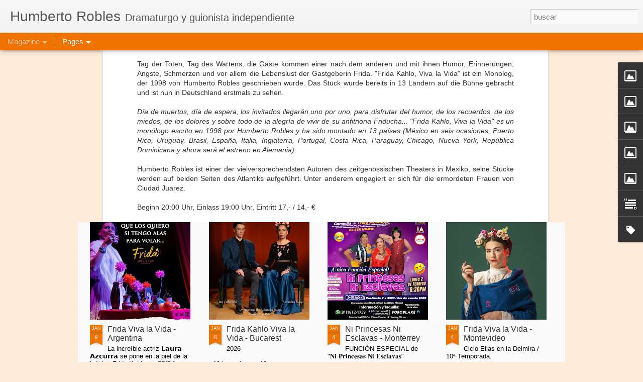

--- FILE ---
content_type: text/html; charset=UTF-8
request_url: https://www.humbertorobles.com/2010/09/frida-kahlo-viva-la-vida-alemania.html
body_size: 4975
content:
<!DOCTYPE html>
<html class='v2' dir='ltr' lang='es'>
<head>
<link href='https://www.blogger.com/static/v1/widgets/4128112664-css_bundle_v2.css' rel='stylesheet' type='text/css'/>
<meta content='text/html; charset=UTF-8' http-equiv='Content-Type'/>
<meta content='blogger' name='generator'/>
<link href='https://www.humbertorobles.com/favicon.ico' rel='icon' type='image/x-icon'/>
<link href='https://www.humbertorobles.com/2010/09/frida-kahlo-viva-la-vida-alemania.html' rel='canonical'/>
<link rel="alternate" type="application/atom+xml" title="Humberto Robles - Atom" href="https://www.humbertorobles.com/feeds/posts/default" />
<link rel="alternate" type="application/rss+xml" title="Humberto Robles - RSS" href="https://www.humbertorobles.com/feeds/posts/default?alt=rss" />
<link rel="service.post" type="application/atom+xml" title="Humberto Robles - Atom" href="https://www.blogger.com/feeds/2156291308440111996/posts/default" />

<link rel="alternate" type="application/atom+xml" title="Humberto Robles - Atom" href="https://www.humbertorobles.com/feeds/924120845036624329/comments/default" />
<!--Can't find substitution for tag [blog.ieCssRetrofitLinks]-->
<link href='https://blogger.googleusercontent.com/img/b/R29vZ2xl/AVvXsEhCRW8WGOQX3Mat84XFXYW6003jzmJEVS8Bd-5ahmootAZqYsshNYfJfl4njD25-5G-3JbYzFfOAOCURLZ2rp4FkNlqD_Bz_OTZo504g4nu1vxy4ipWTWTPtyybdrzBEs0qa_epJUk6QVlg/s400/2010_10_frida-kahlo.jpg' rel='image_src'/>
<meta content='https://www.humbertorobles.com/2010/09/frida-kahlo-viva-la-vida-alemania.html' property='og:url'/>
<meta content='*Premiere* Spanisches Theater: Frida Kahlo - Viva la Vida - Alemania' property='og:title'/>
<meta content='Humberto Robles, escritor de teatro, cabaret y guionista. El dramaturgo mexicano vivo más representado internacionalmente.' property='og:description'/>
<meta content='https://blogger.googleusercontent.com/img/b/R29vZ2xl/AVvXsEhCRW8WGOQX3Mat84XFXYW6003jzmJEVS8Bd-5ahmootAZqYsshNYfJfl4njD25-5G-3JbYzFfOAOCURLZ2rp4FkNlqD_Bz_OTZo504g4nu1vxy4ipWTWTPtyybdrzBEs0qa_epJUk6QVlg/w1200-h630-p-k-no-nu/2010_10_frida-kahlo.jpg' property='og:image'/>
<title>Humberto Robles: *Premiere* Spanisches Theater: Frida Kahlo - Viva la Vida - Alemania</title>
<meta content='!' name='fragment'/>
<meta content='dynamic' name='blogger-template'/>
<meta content='IE=9,chrome=1' http-equiv='X-UA-Compatible'/>
<meta content='initial-scale=1.0, maximum-scale=1.0, user-scalable=no, width=device-width' name='viewport'/>
<style id='page-skin-1' type='text/css'><!--
/*-----------------------------------------------
Blogger Template Style
Name: Dynamic Views
----------------------------------------------- */
/* Variable definitions
====================
<Variable name="keycolor" description="Main Color" type="color" default="#ffffff"
variants="#2b256f,#00b2b4,#4ba976,#696f00,#b38f00,#f07300,#d0422c,#f37a86,#7b5341"/>
<Group description="Page">
<Variable name="page.text.font" description="Font" type="font"
default="'Helvetica Neue Light', HelveticaNeue-Light, 'Helvetica Neue', Helvetica, Arial, sans-serif"/>
<Variable name="page.text.color" description="Text Color" type="color"
default="#333333" variants="#333333"/>
<Variable name="body.background.color" description="Background Color" type="color"
default="#EEEEEE"
variants="#dfdfea,#d9f4f4,#e4f2eb,#e9ead9,#f4eed9,#fdead9,#f8e3e0,#fdebed,#ebe5e3"/>
</Group>
<Variable name="body.background" description="Body Background" type="background"
color="#EEEEEE" default="$(color) none repeat scroll top left"/>
<Group description="Header">
<Variable name="header.background.color" description="Background Color" type="color"
default="#F3F3F3" variants="#F3F3F3"/>
</Group>
<Group description="Header Bar">
<Variable name="primary.color" description="Background Color" type="color"
default="#333333" variants="#2b256f,#00b2b4,#4ba976,#696f00,#b38f00,#f07300,#d0422c,#f37a86,#7b5341"/>
<Variable name="menu.font" description="Font" type="font"
default="'Helvetica Neue Light', HelveticaNeue-Light, 'Helvetica Neue', Helvetica, Arial, sans-serif"/>
<Variable name="menu.text.color" description="Text Color" type="color"
default="#FFFFFF" variants="#FFFFFF"/>
</Group>
<Group description="Links">
<Variable name="link.font" description="Link Text" type="font"
default="'Helvetica Neue Light', HelveticaNeue-Light, 'Helvetica Neue', Helvetica, Arial, sans-serif"/>
<Variable name="link.color" description="Link Color" type="color"
default="#009EB8"
variants="#2b256f,#00b2b4,#4ba976,#696f00,#b38f00,#f07300,#d0422c,#f37a86,#7b5341"/>
<Variable name="link.hover.color" description="Link Hover Color" type="color"
default="#009EB8"
variants="#2b256f,#00b2b4,#4ba976,#696f00,#b38f00,#f07300,#d0422c,#f37a86,#7b5341"/>
<Variable name="link.visited.color" description="Link Visited Color" type="color"
default="#009EB8"
variants="#2b256f,#00b2b4,#4ba976,#696f00,#b38f00,#f07300,#d0422c,#f37a86,#7b5341"/>
</Group>
<Group description="Blog Title">
<Variable name="blog.title.font" description="Font" type="font"
default="'Helvetica Neue Light', HelveticaNeue-Light, 'Helvetica Neue', Helvetica, Arial, sans-serif"/>
<Variable name="blog.title.color" description="Color" type="color"
default="#555555" variants="#555555"/>
</Group>
<Group description="Blog Description">
<Variable name="blog.description.font" description="Font" type="font"
default="'Helvetica Neue Light', HelveticaNeue-Light, 'Helvetica Neue', Helvetica, Arial, sans-serif"/>
<Variable name="blog.description.color" description="Color" type="color"
default="#555555" variants="#555555"/>
</Group>
<Group description="Post Title">
<Variable name="post.title.font" description="Font" type="font"
default="'Helvetica Neue Light', HelveticaNeue-Light, 'Helvetica Neue', Helvetica, Arial, sans-serif"/>
<Variable name="post.title.color" description="Color" type="color"
default="#333333" variants="#333333"/>
</Group>
<Group description="Date Ribbon">
<Variable name="ribbon.color" description="Color" type="color"
default="#666666" variants="#2b256f,#00b2b4,#4ba976,#696f00,#b38f00,#f07300,#d0422c,#f37a86,#7b5341"/>
<Variable name="ribbon.hover.color" description="Hover Color" type="color"
default="#AD3A2B" variants="#AD3A2B"/>
</Group>
<Variable name="blitzview" description="Initial view type" type="string" default="sidebar"/>
*/
/* BEGIN CUT */
{
"font:Text": "'Helvetica Neue Light', HelveticaNeue-Light, 'Helvetica Neue', Helvetica, Arial, sans-serif",
"color:Text": "#333333",
"image:Background": "#EEEEEE none repeat scroll top left",
"color:Background": "#fdead9",
"color:Header Background": "#f3f3f3",
"color:Primary": "#f07300",
"color:Menu Text": "#ffffff",
"font:Menu": "'Helvetica Neue Light', HelveticaNeue-Light, 'Helvetica Neue', Helvetica, Arial, sans-serif",
"font:Link": "'Helvetica Neue Light', HelveticaNeue-Light, 'Helvetica Neue', Helvetica, Arial, sans-serif",
"color:Link": "#f07300",
"color:Link Visited": "#f07300",
"color:Link Hover": "#f07300",
"font:Blog Title": "'Helvetica Neue Light', HelveticaNeue-Light, 'Helvetica Neue', Helvetica, Arial, sans-serif",
"color:Blog Title": "#555555",
"font:Blog Description": "'Helvetica Neue Light', HelveticaNeue-Light, 'Helvetica Neue', Helvetica, Arial, sans-serif",
"color:Blog Description": "#555555",
"font:Post Title": "'Helvetica Neue Light', HelveticaNeue-Light, 'Helvetica Neue', Helvetica, Arial, sans-serif",
"color:Post Title": "#333333",
"color:Ribbon": "#f07300",
"color:Ribbon Hover": "#ad3a2b",
"view": "magazine"
}
/* END CUT */

--></style>
<style id='template-skin-1' type='text/css'><!--
body {
min-width: 960px;
}
.column-center-outer {
margin-top: 46px;
}
.content-outer, .content-fauxcolumn-outer, .region-inner {
min-width: 960px;
max-width: 960px;
_width: 960px;
}
.main-inner .columns {
padding-left: 0;
padding-right: 310px;
}
.main-inner .fauxcolumn-center-outer {
left: 0;
right: 310px;
/* IE6 does not respect left and right together */
_width: expression(this.parentNode.offsetWidth -
parseInt("0") -
parseInt("310px") + 'px');
}
.main-inner .fauxcolumn-left-outer {
width: 0;
}
.main-inner .fauxcolumn-right-outer {
width: 310px;
}
.main-inner .column-left-outer {
width: 0;
right: 100%;
margin-left: -0;
}
.main-inner .column-right-outer {
width: 310px;
margin-right: -310px;
}
#layout {
min-width: 0;
}
#layout .content-outer {
min-width: 0;
width: 800px;
}
#layout .region-inner {
min-width: 0;
width: auto;
}
--></style>
<script src='//www.blogblog.com/dynamicviews/617ee3b89bd337b4/js/common.js' type='text/javascript'></script>
<script src='//www.blogblog.com/dynamicviews/617ee3b89bd337b4/js/languages/lang__es.js' type='text/javascript'></script>
<script src='//www.blogblog.com/dynamicviews/617ee3b89bd337b4/js/magazine.js' type='text/javascript'></script>
<script src='//www.blogblog.com/dynamicviews/4224c15c4e7c9321/js/comments.js'></script>
<link href='https://www.blogger.com/dyn-css/authorization.css?targetBlogID=2156291308440111996&amp;zx=853897c7-5d37-4b39-8f4c-7e10fa7f1e2c' media='none' onload='if(media!=&#39;all&#39;)media=&#39;all&#39;' rel='stylesheet'/><noscript><link href='https://www.blogger.com/dyn-css/authorization.css?targetBlogID=2156291308440111996&amp;zx=853897c7-5d37-4b39-8f4c-7e10fa7f1e2c' rel='stylesheet'/></noscript>
<meta name='google-adsense-platform-account' content='ca-host-pub-1556223355139109'/>
<meta name='google-adsense-platform-domain' content='blogspot.com'/>

</head>
<body class='variant-magazine'>
<div class='content'>
<div class='content-outer'>
<div class='fauxborder-left content-fauxborder-left'>
<div class='content-inner'>
<div class='main-outer'>
<div class='fauxborder-left main-fauxborder-left'>
<div class='region-inner main-inner'>
<div class='columns fauxcolumns'>
<div class='column-center-outer'>
<div class='column-center-inner'>
<div class='main section' id='main'>
</div>
</div>
</div>
<div class='column-right-outer'>
<div class='column-right-inner'>
<aside>
<div class='sidebar section' id='sidebar-right-1'>
</div>
</aside>
</div>
</div>
<div style='clear: both'></div>
</div>
</div>
</div>
</div>
</div>
</div>
</div>
</div>
<script language='javascript' type='text/javascript'>
        window.onload = function() {
          blogger.ui().configure().view();
        };
      </script>

<script type="text/javascript" src="https://www.blogger.com/static/v1/widgets/1350801215-widgets.js"></script>
<script type='text/javascript'>
window['__wavt'] = 'AOuZoY4TzfkoF5ohmpvaLC8sFf1kuyva5Q:1768025944509';_WidgetManager._Init('//www.blogger.com/rearrange?blogID\x3d2156291308440111996','//www.humbertorobles.com/2010/09/frida-kahlo-viva-la-vida-alemania.html','2156291308440111996');
_WidgetManager._SetDataContext([{'name': 'blog', 'data': {'blogId': '2156291308440111996', 'title': 'Humberto Robles', 'url': 'https://www.humbertorobles.com/2010/09/frida-kahlo-viva-la-vida-alemania.html', 'canonicalUrl': 'https://www.humbertorobles.com/2010/09/frida-kahlo-viva-la-vida-alemania.html', 'homepageUrl': 'https://www.humbertorobles.com/', 'searchUrl': 'https://www.humbertorobles.com/search', 'canonicalHomepageUrl': 'https://www.humbertorobles.com/', 'blogspotFaviconUrl': 'https://www.humbertorobles.com/favicon.ico', 'bloggerUrl': 'https://www.blogger.com', 'hasCustomDomain': true, 'httpsEnabled': true, 'enabledCommentProfileImages': true, 'gPlusViewType': 'FILTERED_POSTMOD', 'adultContent': false, 'analyticsAccountNumber': '', 'encoding': 'UTF-8', 'locale': 'es', 'localeUnderscoreDelimited': 'es', 'languageDirection': 'ltr', 'isPrivate': false, 'isMobile': false, 'isMobileRequest': false, 'mobileClass': '', 'isPrivateBlog': false, 'isDynamicViewsAvailable': true, 'feedLinks': '\x3clink rel\x3d\x22alternate\x22 type\x3d\x22application/atom+xml\x22 title\x3d\x22Humberto Robles - Atom\x22 href\x3d\x22https://www.humbertorobles.com/feeds/posts/default\x22 /\x3e\n\x3clink rel\x3d\x22alternate\x22 type\x3d\x22application/rss+xml\x22 title\x3d\x22Humberto Robles - RSS\x22 href\x3d\x22https://www.humbertorobles.com/feeds/posts/default?alt\x3drss\x22 /\x3e\n\x3clink rel\x3d\x22service.post\x22 type\x3d\x22application/atom+xml\x22 title\x3d\x22Humberto Robles - Atom\x22 href\x3d\x22https://www.blogger.com/feeds/2156291308440111996/posts/default\x22 /\x3e\n\n\x3clink rel\x3d\x22alternate\x22 type\x3d\x22application/atom+xml\x22 title\x3d\x22Humberto Robles - Atom\x22 href\x3d\x22https://www.humbertorobles.com/feeds/924120845036624329/comments/default\x22 /\x3e\n', 'meTag': '', 'adsenseHostId': 'ca-host-pub-1556223355139109', 'adsenseHasAds': false, 'adsenseAutoAds': false, 'boqCommentIframeForm': true, 'loginRedirectParam': '', 'isGoogleEverywhereLinkTooltipEnabled': true, 'view': '', 'dynamicViewsCommentsSrc': '//www.blogblog.com/dynamicviews/4224c15c4e7c9321/js/comments.js', 'dynamicViewsScriptSrc': '//www.blogblog.com/dynamicviews/617ee3b89bd337b4', 'plusOneApiSrc': 'https://apis.google.com/js/platform.js', 'disableGComments': true, 'interstitialAccepted': false, 'sharing': {'platforms': [{'name': 'Obtener enlace', 'key': 'link', 'shareMessage': 'Obtener enlace', 'target': ''}, {'name': 'Facebook', 'key': 'facebook', 'shareMessage': 'Compartir en Facebook', 'target': 'facebook'}, {'name': 'Escribe un blog', 'key': 'blogThis', 'shareMessage': 'Escribe un blog', 'target': 'blog'}, {'name': 'X', 'key': 'twitter', 'shareMessage': 'Compartir en X', 'target': 'twitter'}, {'name': 'Pinterest', 'key': 'pinterest', 'shareMessage': 'Compartir en Pinterest', 'target': 'pinterest'}, {'name': 'Correo electr\xf3nico', 'key': 'email', 'shareMessage': 'Correo electr\xf3nico', 'target': 'email'}], 'disableGooglePlus': true, 'googlePlusShareButtonWidth': 0, 'googlePlusBootstrap': '\x3cscript type\x3d\x22text/javascript\x22\x3ewindow.___gcfg \x3d {\x27lang\x27: \x27es\x27};\x3c/script\x3e'}, 'hasCustomJumpLinkMessage': false, 'jumpLinkMessage': 'Leer m\xe1s', 'pageType': 'item', 'postId': '924120845036624329', 'postImageThumbnailUrl': 'https://blogger.googleusercontent.com/img/b/R29vZ2xl/AVvXsEhCRW8WGOQX3Mat84XFXYW6003jzmJEVS8Bd-5ahmootAZqYsshNYfJfl4njD25-5G-3JbYzFfOAOCURLZ2rp4FkNlqD_Bz_OTZo504g4nu1vxy4ipWTWTPtyybdrzBEs0qa_epJUk6QVlg/s72-c/2010_10_frida-kahlo.jpg', 'postImageUrl': 'https://blogger.googleusercontent.com/img/b/R29vZ2xl/AVvXsEhCRW8WGOQX3Mat84XFXYW6003jzmJEVS8Bd-5ahmootAZqYsshNYfJfl4njD25-5G-3JbYzFfOAOCURLZ2rp4FkNlqD_Bz_OTZo504g4nu1vxy4ipWTWTPtyybdrzBEs0qa_epJUk6QVlg/s400/2010_10_frida-kahlo.jpg', 'pageName': '*Premiere* Spanisches Theater: Frida Kahlo - Viva la Vida - Alemania', 'pageTitle': 'Humberto Robles: *Premiere* Spanisches Theater: Frida Kahlo - Viva la Vida - Alemania', 'metaDescription': ''}}, {'name': 'features', 'data': {}}, {'name': 'messages', 'data': {'edit': 'Editar', 'linkCopiedToClipboard': 'El enlace se ha copiado en el Portapapeles.', 'ok': 'Aceptar', 'postLink': 'Enlace de la entrada'}}, {'name': 'skin', 'data': {'vars': {'link_color': '#f07300', 'post_title_color': '#333333', 'blog_description_font': '\x27Helvetica Neue Light\x27, HelveticaNeue-Light, \x27Helvetica Neue\x27, Helvetica, Arial, sans-serif', 'body_background_color': '#fdead9', 'ribbon_color': '#f07300', 'body_background': '#EEEEEE none repeat scroll top left', 'blitzview': 'magazine', 'link_visited_color': '#f07300', 'link_hover_color': '#f07300', 'header_background_color': '#f3f3f3', 'keycolor': '#f07300', 'page_text_font': '\x27Helvetica Neue Light\x27, HelveticaNeue-Light, \x27Helvetica Neue\x27, Helvetica, Arial, sans-serif', 'blog_title_color': '#555555', 'ribbon_hover_color': '#ad3a2b', 'blog_title_font': '\x27Helvetica Neue Light\x27, HelveticaNeue-Light, \x27Helvetica Neue\x27, Helvetica, Arial, sans-serif', 'link_font': '\x27Helvetica Neue Light\x27, HelveticaNeue-Light, \x27Helvetica Neue\x27, Helvetica, Arial, sans-serif', 'menu_font': '\x27Helvetica Neue Light\x27, HelveticaNeue-Light, \x27Helvetica Neue\x27, Helvetica, Arial, sans-serif', 'primary_color': '#f07300', 'page_text_color': '#333333', 'post_title_font': '\x27Helvetica Neue Light\x27, HelveticaNeue-Light, \x27Helvetica Neue\x27, Helvetica, Arial, sans-serif', 'blog_description_color': '#555555', 'menu_text_color': '#ffffff'}, 'override': '', 'url': 'blitz.css'}}, {'name': 'template', 'data': {'name': 'Dynamic Views', 'localizedName': 'Vistas din\xe1micas', 'isResponsive': false, 'isAlternateRendering': false, 'isCustom': false, 'variant': 'magazine', 'variantId': 'magazine'}}, {'name': 'view', 'data': {'classic': {'name': 'classic', 'url': '?view\x3dclassic'}, 'flipcard': {'name': 'flipcard', 'url': '?view\x3dflipcard'}, 'magazine': {'name': 'magazine', 'url': '?view\x3dmagazine'}, 'mosaic': {'name': 'mosaic', 'url': '?view\x3dmosaic'}, 'sidebar': {'name': 'sidebar', 'url': '?view\x3dsidebar'}, 'snapshot': {'name': 'snapshot', 'url': '?view\x3dsnapshot'}, 'timeslide': {'name': 'timeslide', 'url': '?view\x3dtimeslide'}, 'isMobile': false, 'title': '*Premiere* Spanisches Theater: Frida Kahlo - Viva la Vida - Alemania', 'description': 'Humberto Robles, escritor de teatro, cabaret y guionista. El dramaturgo mexicano vivo m\xe1s representado internacionalmente.', 'featuredImage': 'https://blogger.googleusercontent.com/img/b/R29vZ2xl/AVvXsEhCRW8WGOQX3Mat84XFXYW6003jzmJEVS8Bd-5ahmootAZqYsshNYfJfl4njD25-5G-3JbYzFfOAOCURLZ2rp4FkNlqD_Bz_OTZo504g4nu1vxy4ipWTWTPtyybdrzBEs0qa_epJUk6QVlg/s400/2010_10_frida-kahlo.jpg', 'url': 'https://www.humbertorobles.com/2010/09/frida-kahlo-viva-la-vida-alemania.html', 'type': 'item', 'isSingleItem': true, 'isMultipleItems': false, 'isError': false, 'isPage': false, 'isPost': true, 'isHomepage': false, 'isArchive': false, 'isLabelSearch': false, 'postId': 924120845036624329}}]);
_WidgetManager._RegisterWidget('_BlogView', new _WidgetInfo('Blog1', 'main', document.getElementById('Blog1'), {'cmtInteractionsEnabled': false, 'lightboxEnabled': true, 'lightboxModuleUrl': 'https://www.blogger.com/static/v1/jsbin/1633826892-lbx__es.js', 'lightboxCssUrl': 'https://www.blogger.com/static/v1/v-css/828616780-lightbox_bundle.css'}, 'displayModeFull'));
_WidgetManager._RegisterWidget('_FeaturedPostView', new _WidgetInfo('FeaturedPost1', 'sidebar-right-1', document.getElementById('FeaturedPost1'), {}, 'displayModeFull'));
_WidgetManager._RegisterWidget('_HeaderView', new _WidgetInfo('Header1', 'sidebar-right-1', document.getElementById('Header1'), {}, 'displayModeFull'));
_WidgetManager._RegisterWidget('_ImageView', new _WidgetInfo('Image5', 'sidebar-right-1', document.getElementById('Image5'), {'resize': true}, 'displayModeFull'));
_WidgetManager._RegisterWidget('_ImageView', new _WidgetInfo('Image4', 'sidebar-right-1', document.getElementById('Image4'), {'resize': true}, 'displayModeFull'));
_WidgetManager._RegisterWidget('_ImageView', new _WidgetInfo('Image1', 'sidebar-right-1', document.getElementById('Image1'), {'resize': true}, 'displayModeFull'));
_WidgetManager._RegisterWidget('_ImageView', new _WidgetInfo('Image88', 'sidebar-right-1', document.getElementById('Image88'), {'resize': true}, 'displayModeFull'));
_WidgetManager._RegisterWidget('_ImageView', new _WidgetInfo('Image75', 'sidebar-right-1', document.getElementById('Image75'), {'resize': true}, 'displayModeFull'));
_WidgetManager._RegisterWidget('_PageListView', new _WidgetInfo('PageList1', 'sidebar-right-1', document.getElementById('PageList1'), {'title': 'P\xe1ginas', 'links': [{'isCurrentPage': false, 'href': 'https://www.humbertorobles.com/', 'title': '[ P\xe1gina principal ]'}, {'isCurrentPage': false, 'href': 'https://www.humbertorobles.com/p/biografia.html', 'id': '7606655224872314126', 'title': '[ Biograf\xeda ]'}, {'isCurrentPage': false, 'href': 'https://www.humbertorobles.com/p/obras.html', 'id': '4526131403942849550', 'title': '[ Cat\xe1logo de Obras ]'}, {'isCurrentPage': false, 'href': 'https://www.humbertorobles.com/p/textos.html', 'id': '76957054710122342', 'title': '[ Textos ]'}, {'isCurrentPage': false, 'href': 'https://www.humbertorobles.com/p/prensa.html', 'id': '3467396886853363087', 'title': '[ Prensa ]'}, {'isCurrentPage': false, 'href': 'https://www.humbertorobles.com/p/libros.html', 'id': '7005156752531288080', 'title': '[ Libros ]'}, {'isCurrentPage': false, 'href': 'https://www.humbertorobles.com/p/articulos-y-conferencias.html', 'id': '5017062855172086515', 'title': '[ Art\xedculos y Conferencias ]'}, {'isCurrentPage': false, 'href': 'https://www.humbertorobles.com/p/tv-y-videos.html', 'id': '8764062556994382865', 'title': '[ TV, Cine y Videos ]'}, {'isCurrentPage': false, 'href': 'http://www.mujeresdearenateatro.blogspot.mx', 'title': '[ Mujeres de Arena ]'}, {'isCurrentPage': false, 'href': 'https://www.humbertorobles.com/p/frida-kahlo-viva-la-vida.html', 'id': '3242688893069115448', 'title': '[ Frida Kahlo Viva la Vida ]'}, {'isCurrentPage': false, 'href': 'https://www.humbertorobles.com/p/derechos-humanos.html', 'id': '7307144059399032688', 'title': '[ Derechos Humanos ]'}, {'isCurrentPage': false, 'href': 'http://es.wikipedia.org/wiki/Humberto_Robles', 'title': '[ Wikipedia ]'}, {'isCurrentPage': false, 'href': 'https://www.facebook.com/roblesteatro', 'title': '[ Facebook ]'}, {'isCurrentPage': false, 'href': 'http://instagram.com/roblesteatro', 'title': '[ Instagram ]'}], 'mobile': false, 'showPlaceholder': true, 'hasCurrentPage': false}, 'displayModeFull'));
_WidgetManager._RegisterWidget('_TextView', new _WidgetInfo('Text2', 'sidebar-right-1', document.getElementById('Text2'), {}, 'displayModeFull'));
_WidgetManager._RegisterWidget('_LabelView', new _WidgetInfo('Label1', 'sidebar-right-1', document.getElementById('Label1'), {}, 'displayModeFull'));
_WidgetManager._RegisterWidget('_NavbarView', new _WidgetInfo('Navbar1', 'sidebar-right-1', document.getElementById('Navbar1'), {}, 'displayModeFull'));
</script>
</body>
</html>

--- FILE ---
content_type: text/javascript; charset=UTF-8
request_url: https://www.humbertorobles.com/?v=0&action=initial&widgetId=Text2&responseType=js&xssi_token=AOuZoY4TzfkoF5ohmpvaLC8sFf1kuyva5Q%3A1768025944509
body_size: -160
content:
try {
_WidgetManager._HandleControllerResult('Text2', 'initial',{'content': '\x3ca href\x3d\x22mailto:humberto.robles@gmail.com\x22\x3ehumberto.robles@gmail.com\x3c/a\x3e\x3cbr/\x3e', 'title': 'Para cualquier informaci\xf3n sobre estas obras:'});
} catch (e) {
  if (typeof log != 'undefined') {
    log('HandleControllerResult failed: ' + e);
  }
}


--- FILE ---
content_type: text/javascript; charset=UTF-8
request_url: https://www.humbertorobles.com/?v=0&action=initial&widgetId=Text2&responseType=js&xssi_token=AOuZoY4TzfkoF5ohmpvaLC8sFf1kuyva5Q%3A1768025944509
body_size: -88
content:
try {
_WidgetManager._HandleControllerResult('Text2', 'initial',{'content': '\x3ca href\x3d\x22mailto:humberto.robles@gmail.com\x22\x3ehumberto.robles@gmail.com\x3c/a\x3e\x3cbr/\x3e', 'title': 'Para cualquier informaci\xf3n sobre estas obras:'});
} catch (e) {
  if (typeof log != 'undefined') {
    log('HandleControllerResult failed: ' + e);
  }
}


--- FILE ---
content_type: text/javascript; charset=UTF-8
request_url: https://www.humbertorobles.com/?v=0&action=initial&widgetId=Image4&responseType=js&xssi_token=AOuZoY4TzfkoF5ohmpvaLC8sFf1kuyva5Q%3A1768025944509
body_size: 161
content:
try {
_WidgetManager._HandleControllerResult('Image4', 'initial',{'title': 'Frida Kahlo: Viva la Vida', 'width': 302, 'height': 183, 'sourceUrl': 'https://blogger.googleusercontent.com/img/b/R29vZ2xl/AVvXsEjiO9gn2urSVBFADJX9-gZBamP0wWljiHvQ1enXPKkZi2oHm7w668-h7RQN819tlkBjDQfnagKQ6hyphenhyphenc-ymKRZ3wL3GTLTgUp9pO4ZqJan-18CcQm4kDb6dfhvNvsxJlBhwUw5YPTN-GT3A/s302-r/FRIDA-titulo.jpg', 'caption': 'Montajes en 27 pa\xedses', 'link': 'http://www.humbertorobles.com/p/frida-kahlo-viva-la-vida.html', 'shrinkToFit': true, 'sectionWidth': 302});
} catch (e) {
  if (typeof log != 'undefined') {
    log('HandleControllerResult failed: ' + e);
  }
}


--- FILE ---
content_type: text/javascript; charset=UTF-8
request_url: https://www.humbertorobles.com/?v=0&action=initial&widgetId=Image4&responseType=js&xssi_token=AOuZoY4TzfkoF5ohmpvaLC8sFf1kuyva5Q%3A1768025944509
body_size: 157
content:
try {
_WidgetManager._HandleControllerResult('Image4', 'initial',{'title': 'Frida Kahlo: Viva la Vida', 'width': 302, 'height': 183, 'sourceUrl': 'https://blogger.googleusercontent.com/img/b/R29vZ2xl/AVvXsEjiO9gn2urSVBFADJX9-gZBamP0wWljiHvQ1enXPKkZi2oHm7w668-h7RQN819tlkBjDQfnagKQ6hyphenhyphenc-ymKRZ3wL3GTLTgUp9pO4ZqJan-18CcQm4kDb6dfhvNvsxJlBhwUw5YPTN-GT3A/s302-r/FRIDA-titulo.jpg', 'caption': 'Montajes en 27 pa\xedses', 'link': 'http://www.humbertorobles.com/p/frida-kahlo-viva-la-vida.html', 'shrinkToFit': true, 'sectionWidth': 302});
} catch (e) {
  if (typeof log != 'undefined') {
    log('HandleControllerResult failed: ' + e);
  }
}


--- FILE ---
content_type: text/javascript; charset=UTF-8
request_url: https://www.humbertorobles.com/?v=0&action=initial&widgetId=Image1&responseType=js&xssi_token=AOuZoY4TzfkoF5ohmpvaLC8sFf1kuyva5Q%3A1768025944509
body_size: 148
content:
try {
_WidgetManager._HandleControllerResult('Image1', 'initial',{'title': 'Mujeres de Arena', 'width': 302, 'height': 150, 'sourceUrl': 'https://blogger.googleusercontent.com/img/b/R29vZ2xl/AVvXsEi01vZOMe9TYXDJIhO9K_HEIbClDdtuWActH9hxz-h0ZhZdHQMxItN17OkaQeVCftdEuVRH41kxTVl9VKUbv4qpXo1se2zlEgOiI7BB7QoQsZo_NkE_kPJd0ijLZqN6yezP-2Vg2lPkBXc/s1600-r/logoMdeA_1.jpg', 'caption': 'La obra sobre los feminicidios m\xe1s montada en el mundo', 'link': 'http://mujeresdearenateatro.blogspot.mx/', 'shrinkToFit': true, 'sectionWidth': 302});
} catch (e) {
  if (typeof log != 'undefined') {
    log('HandleControllerResult failed: ' + e);
  }
}


--- FILE ---
content_type: text/javascript; charset=UTF-8
request_url: https://www.humbertorobles.com/?v=0&action=initial&widgetId=Label1&responseType=js&xssi_token=AOuZoY4TzfkoF5ohmpvaLC8sFf1kuyva5Q%3A1768025944509
body_size: 5843
content:
try {
_WidgetManager._HandleControllerResult('Label1', 'initial',{'title': 'Etiquetas', 'display': 'cloud', 'showFreqNumbers': true, 'labels': [{'name': 'mujeres de arena', 'count': 1593, 'cssSize': 5, 'url': 'https://www.humbertorobles.com/search/label/mujeres%20de%20arena'}, {'name': 'frida kahlo viva la vida', 'count': 1397, 'cssSize': 5, 'url': 'https://www.humbertorobles.com/search/label/frida%20kahlo%20viva%20la%20vida'}, {'name': 'teatro \xfatil', 'count': 1185, 'cssSize': 5, 'url': 'https://www.humbertorobles.com/search/label/teatro%20%C3%BAtil'}, {'name': 'cabaret', 'count': 918, 'cssSize': 5, 'url': 'https://www.humbertorobles.com/search/label/cabaret'}, {'name': 'feminicidio', 'count': 700, 'cssSize': 5, 'url': 'https://www.humbertorobles.com/search/label/feminicidio'}, {'name': 'ni princesas ni esclavas', 'count': 654, 'cssSize': 5, 'url': 'https://www.humbertorobles.com/search/label/ni%20princesas%20ni%20esclavas'}, {'name': 'espa\xf1a', 'count': 496, 'cssSize': 4, 'url': 'https://www.humbertorobles.com/search/label/espa%C3%B1a'}, {'name': 'CDMX', 'count': 475, 'cssSize': 4, 'url': 'https://www.humbertorobles.com/search/label/CDMX'}, {'name': 'DF', 'count': 473, 'cssSize': 4, 'url': 'https://www.humbertorobles.com/search/label/DF'}, {'name': 'argentina', 'count': 462, 'cssSize': 4, 'url': 'https://www.humbertorobles.com/search/label/argentina'}, {'name': 'divorciadas jaja jaja', 'count': 448, 'cssSize': 4, 'url': 'https://www.humbertorobles.com/search/label/divorciadas%20jaja%20jaja'}, {'name': 'kahlo viva la vida', 'count': 435, 'cssSize': 4, 'url': 'https://www.humbertorobles.com/search/label/kahlo%20viva%20la%20vida'}, {'name': 'jalisco', 'count': 296, 'cssSize': 4, 'url': 'https://www.humbertorobles.com/search/label/jalisco'}, {'name': 'brasil', 'count': 294, 'cssSize': 4, 'url': 'https://www.humbertorobles.com/search/label/brasil'}, {'name': 'el ornitorrinco', 'count': 285, 'cssSize': 4, 'url': 'https://www.humbertorobles.com/search/label/el%20ornitorrinco'}, {'name': 'monterrey', 'count': 282, 'cssSize': 4, 'url': 'https://www.humbertorobles.com/search/label/monterrey'}, {'name': 'uruguay', 'count': 268, 'cssSize': 4, 'url': 'https://www.humbertorobles.com/search/label/uruguay'}, {'name': 'jes\xfas mar\xeda y jos\xe9 jos\xe9', 'count': 243, 'cssSize': 4, 'url': 'https://www.humbertorobles.com/search/label/jes%C3%BAs%20mar%C3%ADa%20y%20jos%C3%A9%20jos%C3%A9'}, {'name': 'nuevo le\xf3n', 'count': 237, 'cssSize': 4, 'url': 'https://www.humbertorobles.com/search/label/nuevo%20le%C3%B3n'}, {'name': 'coahuila', 'count': 233, 'cssSize': 4, 'url': 'https://www.humbertorobles.com/search/label/coahuila'}, {'name': 'antipastorela', 'count': 229, 'cssSize': 4, 'url': 'https://www.humbertorobles.com/search/label/antipastorela'}, {'name': 'caca rosset', 'count': 194, 'cssSize': 4, 'url': 'https://www.humbertorobles.com/search/label/caca%20rosset'}, {'name': 'chihuahua', 'count': 194, 'cssSize': 4, 'url': 'https://www.humbertorobles.com/search/label/chihuahua'}, {'name': 'estados unidos', 'count': 191, 'cssSize': 4, 'url': 'https://www.humbertorobles.com/search/label/estados%20unidos'}, {'name': 'no se culpe a nadie de mi muerte', 'count': 188, 'cssSize': 4, 'url': 'https://www.humbertorobles.com/search/label/no%20se%20culpe%20a%20nadie%20de%20mi%20muerte'}, {'name': 'teatro do ornitorrinco', 'count': 188, 'cssSize': 4, 'url': 'https://www.humbertorobles.com/search/label/teatro%20do%20ornitorrinco'}, {'name': 'sangre en los tacones', 'count': 184, 'cssSize': 4, 'url': 'https://www.humbertorobles.com/search/label/sangre%20en%20los%20tacones'}, {'name': 'juan rios', 'count': 172, 'cssSize': 4, 'url': 'https://www.humbertorobles.com/search/label/juan%20rios'}, {'name': 'chile', 'count': 171, 'cssSize': 4, 'url': 'https://www.humbertorobles.com/search/label/chile'}, {'name': 'guadalajara', 'count': 169, 'cssSize': 4, 'url': 'https://www.humbertorobles.com/search/label/guadalajara'}, {'name': 'leonardo y la m\xe1quina de volar', 'count': 168, 'cssSize': 4, 'url': 'https://www.humbertorobles.com/search/label/leonardo%20y%20la%20m%C3%A1quina%20de%20volar'}, {'name': 'la noche que jam\xe1s existi\xf3', 'count': 159, 'cssSize': 4, 'url': 'https://www.humbertorobles.com/search/label/la%20noche%20que%20jam%C3%A1s%20existi%C3%B3'}, {'name': 'veracruz', 'count': 157, 'cssSize': 4, 'url': 'https://www.humbertorobles.com/search/label/veracruz'}, {'name': 'baja california', 'count': 147, 'cssSize': 4, 'url': 'https://www.humbertorobles.com/search/label/baja%20california'}, {'name': 'premio', 'count': 147, 'cssSize': 4, 'url': 'https://www.humbertorobles.com/search/label/premio'}, {'name': 'nosotros somos los culpables', 'count': 145, 'cssSize': 4, 'url': 'https://www.humbertorobles.com/search/label/nosotros%20somos%20los%20culpables'}, {'name': '7 mujeres', 'count': 141, 'cssSize': 4, 'url': 'https://www.humbertorobles.com/search/label/7%20mujeres'}, {'name': 'virtual', 'count': 139, 'cssSize': 4, 'url': 'https://www.humbertorobles.com/search/label/virtual'}, {'name': 'derechos humanos', 'count': 132, 'cssSize': 4, 'url': 'https://www.humbertorobles.com/search/label/derechos%20humanos'}, {'name': 'puebla', 'count': 130, 'cssSize': 4, 'url': 'https://www.humbertorobles.com/search/label/puebla'}, {'name': 'venezuela', 'count': 128, 'cssSize': 4, 'url': 'https://www.humbertorobles.com/search/label/venezuela'}, {'name': 'cuba', 'count': 126, 'cssSize': 4, 'url': 'https://www.humbertorobles.com/search/label/cuba'}, {'name': 'campeche', 'count': 123, 'cssSize': 4, 'url': 'https://www.humbertorobles.com/search/label/campeche'}, {'name': 'guanajuato', 'count': 123, 'cssSize': 4, 'url': 'https://www.humbertorobles.com/search/label/guanajuato'}, {'name': 'hijas de la mala vida', 'count': 123, 'cssSize': 4, 'url': 'https://www.humbertorobles.com/search/label/hijas%20de%20la%20mala%20vida'}, {'name': 'les demoiselles d\x26#39;avignon', 'count': 121, 'cssSize': 4, 'url': 'https://www.humbertorobles.com/search/label/les%20demoiselles%20d%27avignon'}, {'name': 'italia', 'count': 118, 'cssSize': 4, 'url': 'https://www.humbertorobles.com/search/label/italia'}, {'name': 'rep\xfablica dominicana', 'count': 118, 'cssSize': 4, 'url': 'https://www.humbertorobles.com/search/label/rep%C3%BAblica%20dominicana'}, {'name': 'quer\xe9taro', 'count': 112, 'cssSize': 4, 'url': 'https://www.humbertorobles.com/search/label/quer%C3%A9taro'}, {'name': 'per\xfa', 'count': 102, 'cssSize': 4, 'url': 'https://www.humbertorobles.com/search/label/per%C3%BA'}, {'name': 'sonora', 'count': 102, 'cssSize': 4, 'url': 'https://www.humbertorobles.com/search/label/sonora'}, {'name': 'yucat\xe1n', 'count': 94, 'cssSize': 3, 'url': 'https://www.humbertorobles.com/search/label/yucat%C3%A1n'}, {'name': 'tabasco', 'count': 93, 'cssSize': 3, 'url': 'https://www.humbertorobles.com/search/label/tabasco'}, {'name': 'el arca de noelia', 'count': 92, 'cssSize': 3, 'url': 'https://www.humbertorobles.com/search/label/el%20arca%20de%20noelia'}, {'name': 'televisi\xf3n', 'count': 88, 'cssSize': 3, 'url': 'https://www.humbertorobles.com/search/label/televisi%C3%B3n'}, {'name': 'art\xedculo', 'count': 86, 'cssSize': 3, 'url': 'https://www.humbertorobles.com/search/label/art%C3%ADculo'}, {'name': 'donne di sabbia', 'count': 85, 'cssSize': 3, 'url': 'https://www.humbertorobles.com/search/label/donne%20di%20sabbia'}, {'name': 'las nueve musas', 'count': 84, 'cssSize': 3, 'url': 'https://www.humbertorobles.com/search/label/las%20nueve%20musas'}, {'name': 'alemania', 'count': 82, 'cssSize': 3, 'url': 'https://www.humbertorobles.com/search/label/alemania'}, {'name': 'las se\xf1oritas de avignon', 'count': 77, 'cssSize': 3, 'url': 'https://www.humbertorobles.com/search/label/las%20se%C3%B1oritas%20de%20avignon'}, {'name': 'margaritas con sabor a p\xf3lvora', 'count': 77, 'cssSize': 3, 'url': 'https://www.humbertorobles.com/search/label/margaritas%20con%20sabor%20a%20p%C3%B3lvora'}, {'name': 'adriana do reis', 'count': 74, 'cssSize': 3, 'url': 'https://www.humbertorobles.com/search/label/adriana%20do%20reis'}, {'name': 'tamaulipas', 'count': 73, 'cssSize': 3, 'url': 'https://www.humbertorobles.com/search/label/tamaulipas'}, {'name': 'mejor solas que mal acompa\xf1adas', 'count': 69, 'cssSize': 3, 'url': 'https://www.humbertorobles.com/search/label/mejor%20solas%20que%20mal%20acompa%C3%B1adas'}, {'name': 'ofelia medina', 'count': 67, 'cssSize': 3, 'url': 'https://www.humbertorobles.com/search/label/ofelia%20medina'}, {'name': 'columna', 'count': 65, 'cssSize': 3, 'url': 'https://www.humbertorobles.com/search/label/columna'}, {'name': 'somos el medio', 'count': 65, 'cssSize': 3, 'url': 'https://www.humbertorobles.com/search/label/somos%20el%20medio'}, {'name': 'colombia', 'count': 63, 'cssSize': 3, 'url': 'https://www.humbertorobles.com/search/label/colombia'}, {'name': 'costa rica', 'count': 62, 'cssSize': 3, 'url': 'https://www.humbertorobles.com/search/label/costa%20rica'}, {'name': 'estado de mexico', 'count': 62, 'cssSize': 3, 'url': 'https://www.humbertorobles.com/search/label/estado%20de%20mexico'}, {'name': 'gael le cornec', 'count': 62, 'cssSize': 3, 'url': 'https://www.humbertorobles.com/search/label/gael%20le%20cornec'}, {'name': 'tom\xf3chic: la voluntad de un pueblo', 'count': 62, 'cssSize': 3, 'url': 'https://www.humbertorobles.com/search/label/tom%C3%B3chic%3A%20la%20voluntad%20de%20un%20pueblo'}, {'name': 'Gran Breta\xf1a', 'count': 58, 'cssSize': 3, 'url': 'https://www.humbertorobles.com/search/label/Gran%20Breta%C3%B1a'}, {'name': 'michoac\xe1n', 'count': 58, 'cssSize': 3, 'url': 'https://www.humbertorobles.com/search/label/michoac%C3%A1n'}, {'name': 'luis benkard', 'count': 55, 'cssSize': 3, 'url': 'https://www.humbertorobles.com/search/label/luis%20benkard'}, {'name': 'saltillo', 'count': 54, 'cssSize': 3, 'url': 'https://www.humbertorobles.com/search/label/saltillo'}, {'name': 'nem princesas nem escravas', 'count': 53, 'cssSize': 3, 'url': 'https://www.humbertorobles.com/search/label/nem%20princesas%20nem%20escravas'}, {'name': 'el vicio', 'count': 52, 'cssSize': 3, 'url': 'https://www.humbertorobles.com/search/label/el%20vicio'}, {'name': 'secreto de confesi\xf3n', 'count': 52, 'cssSize': 3, 'url': 'https://www.humbertorobles.com/search/label/secreto%20de%20confesi%C3%B3n'}, {'name': 'madrid', 'count': 50, 'cssSize': 3, 'url': 'https://www.humbertorobles.com/search/label/madrid'}, {'name': 'entrevista', 'count': 48, 'cssSize': 3, 'url': 'https://www.humbertorobles.com/search/label/entrevista'}, {'name': 'nuestras hijas de regreso a casa', 'count': 48, 'cssSize': 3, 'url': 'https://www.humbertorobles.com/search/label/nuestras%20hijas%20de%20regreso%20a%20casa'}, {'name': 'monclova', 'count': 43, 'cssSize': 3, 'url': 'https://www.humbertorobles.com/search/label/monclova'}, {'name': 'munich', 'count': 42, 'cssSize': 3, 'url': 'https://www.humbertorobles.com/search/label/munich'}, {'name': 'aguascalientes', 'count': 41, 'cssSize': 3, 'url': 'https://www.humbertorobles.com/search/label/aguascalientes'}, {'name': 'ignacio l\xf3pez tarso', 'count': 41, 'cssSize': 3, 'url': 'https://www.humbertorobles.com/search/label/ignacio%20l%C3%B3pez%20tarso'}, {'name': 'ciudad juarez', 'count': 40, 'cssSize': 3, 'url': 'https://www.humbertorobles.com/search/label/ciudad%20juarez'}, {'name': 'foro shakespeare', 'count': 40, 'cssSize': 3, 'url': 'https://www.humbertorobles.com/search/label/foro%20shakespeare'}, {'name': 'mexicali', 'count': 40, 'cssSize': 3, 'url': 'https://www.humbertorobles.com/search/label/mexicali'}, {'name': 'catalu\xf1a', 'count': 38, 'cssSize': 3, 'url': 'https://www.humbertorobles.com/search/label/catalu%C3%B1a'}, {'name': 'cuantas son muchas', 'count': 38, 'cssSize': 3, 'url': 'https://www.humbertorobles.com/search/label/cuantas%20son%20muchas'}, {'name': 'pa\xeds vasco', 'count': 37, 'cssSize': 3, 'url': 'https://www.humbertorobles.com/search/label/pa%C3%ADs%20vasco'}, {'name': 'canad\xe1', 'count': 36, 'cssSize': 3, 'url': 'https://www.humbertorobles.com/search/label/canad%C3%A1'}, {'name': 'libro', 'count': 34, 'cssSize': 3, 'url': 'https://www.humbertorobles.com/search/label/libro'}, {'name': 'sinaloa', 'count': 34, 'cssSize': 3, 'url': 'https://www.humbertorobles.com/search/label/sinaloa'}, {'name': 'california', 'count': 33, 'cssSize': 3, 'url': 'https://www.humbertorobles.com/search/label/california'}, {'name': 'canc\xfan', 'count': 32, 'cssSize': 3, 'url': 'https://www.humbertorobles.com/search/label/canc%C3%BAn'}, {'name': 'las flores de atenco', 'count': 32, 'cssSize': 3, 'url': 'https://www.humbertorobles.com/search/label/las%20flores%20de%20atenco'}, {'name': 'antonio cerezo', 'count': 31, 'cssSize': 3, 'url': 'https://www.humbertorobles.com/search/label/antonio%20cerezo'}, {'name': 'nueva york', 'count': 31, 'cssSize': 3, 'url': 'https://www.humbertorobles.com/search/label/nueva%20york'}, {'name': 'tijuana', 'count': 30, 'cssSize': 3, 'url': 'https://www.humbertorobles.com/search/label/tijuana'}, {'name': 'australia', 'count': 28, 'cssSize': 3, 'url': 'https://www.humbertorobles.com/search/label/australia'}, {'name': 'chiapas', 'count': 28, 'cssSize': 3, 'url': 'https://www.humbertorobles.com/search/label/chiapas'}, {'name': 'colima', 'count': 28, 'cssSize': 3, 'url': 'https://www.humbertorobles.com/search/label/colima'}, {'name': 'valencia', 'count': 27, 'cssSize': 3, 'url': 'https://www.humbertorobles.com/search/label/valencia'}, {'name': 'women of sand', 'count': 27, 'cssSize': 3, 'url': 'https://www.humbertorobles.com/search/label/women%20of%20sand'}, {'name': 'quintana roo', 'count': 26, 'cssSize': 3, 'url': 'https://www.humbertorobles.com/search/label/quintana%20roo'}, {'name': 'carmen huete', 'count': 25, 'cssSize': 3, 'url': 'https://www.humbertorobles.com/search/label/carmen%20huete'}, {'name': 'cine', 'count': 25, 'cssSize': 3, 'url': 'https://www.humbertorobles.com/search/label/cine'}, {'name': 'la carne teatro', 'count': 25, 'cssSize': 3, 'url': 'https://www.humbertorobles.com/search/label/la%20carne%20teatro'}, {'name': 'comit\xe9 cerezo', 'count': 24, 'cssSize': 3, 'url': 'https://www.humbertorobles.com/search/label/comit%C3%A9%20cerezo'}, {'name': 'morelos', 'count': 24, 'cssSize': 3, 'url': 'https://www.humbertorobles.com/search/label/morelos'}, {'name': 'ecuador', 'count': 23, 'cssSize': 3, 'url': 'https://www.humbertorobles.com/search/label/ecuador'}, {'name': 'las moiras teatro', 'count': 23, 'cssSize': 3, 'url': 'https://www.humbertorobles.com/search/label/las%20moiras%20teatro'}, {'name': 'zacatecas', 'count': 23, 'cssSize': 3, 'url': 'https://www.humbertorobles.com/search/label/zacatecas'}, {'name': 'durango', 'count': 21, 'cssSize': 3, 'url': 'https://www.humbertorobles.com/search/label/durango'}, {'name': 'fundaci\xf3n la barraca', 'count': 21, 'cssSize': 3, 'url': 'https://www.humbertorobles.com/search/label/fundaci%C3%B3n%20la%20barraca'}, {'name': 'amanda federici', 'count': 20, 'cssSize': 3, 'url': 'https://www.humbertorobles.com/search/label/amanda%20federici'}, {'name': 'caf\xe9 22', 'count': 20, 'cssSize': 3, 'url': 'https://www.humbertorobles.com/search/label/caf%C3%A9%2022'}, {'name': 'el otro teatro', 'count': 20, 'cssSize': 3, 'url': 'https://www.humbertorobles.com/search/label/el%20otro%20teatro'}, {'name': 'los 4 jinetes del apocalIFE', 'count': 20, 'cssSize': 3, 'url': 'https://www.humbertorobles.com/search/label/los%204%20jinetes%20del%20apocalIFE'}, {'name': 'mujeres sin miedo', 'count': 20, 'cssSize': 3, 'url': 'https://www.humbertorobles.com/search/label/mujeres%20sin%20miedo'}, {'name': 'portugal', 'count': 20, 'cssSize': 3, 'url': 'https://www.humbertorobles.com/search/label/portugal'}, {'name': 'san luis potos\xed', 'count': 20, 'cssSize': 3, 'url': 'https://www.humbertorobles.com/search/label/san%20luis%20potos%C3%AD'}, {'name': '#TeatroEnPantallas', 'count': 19, 'cssSize': 3, 'url': 'https://www.humbertorobles.com/search/label/%23TeatroEnPantallas'}, {'name': 'bolivia', 'count': 19, 'cssSize': 3, 'url': 'https://www.humbertorobles.com/search/label/bolivia'}, {'name': 'marisela ortiz', 'count': 19, 'cssSize': 3, 'url': 'https://www.humbertorobles.com/search/label/marisela%20ortiz'}, {'name': 'puerto rico', 'count': 19, 'cssSize': 3, 'url': 'https://www.humbertorobles.com/search/label/puerto%20rico'}, {'name': 'a noite que nunca existiu', 'count': 18, 'cssSize': 3, 'url': 'https://www.humbertorobles.com/search/label/a%20noite%20que%20nunca%20existiu'}, {'name': 'amnist\xeda internacional', 'count': 18, 'cssSize': 3, 'url': 'https://www.humbertorobles.com/search/label/amnist%C3%ADa%20internacional'}, {'name': 'cada quien su boda', 'count': 18, 'cssSize': 3, 'url': 'https://www.humbertorobles.com/search/label/cada%20quien%20su%20boda'}, {'name': 'monica livoni', 'count': 18, 'cssSize': 3, 'url': 'https://www.humbertorobles.com/search/label/monica%20livoni'}, {'name': 'paraguay', 'count': 18, 'cssSize': 3, 'url': 'https://www.humbertorobles.com/search/label/paraguay'}, {'name': 'texas', 'count': 18, 'cssSize': 3, 'url': 'https://www.humbertorobles.com/search/label/texas'}, {'name': 'sandra sanchez cantu', 'count': 17, 'cssSize': 3, 'url': 'https://www.humbertorobles.com/search/label/sandra%20sanchez%20cantu'}, {'name': 'xalapa', 'count': 17, 'cssSize': 3, 'url': 'https://www.humbertorobles.com/search/label/xalapa'}, {'name': 'tlaxcala', 'count': 16, 'cssSize': 3, 'url': 'https://www.humbertorobles.com/search/label/tlaxcala'}, {'name': 'arketipo', 'count': 15, 'cssSize': 2, 'url': 'https://www.humbertorobles.com/search/label/arketipo'}, {'name': 'compa\xf1\xeda tlatoani', 'count': 15, 'cssSize': 2, 'url': 'https://www.humbertorobles.com/search/label/compa%C3%B1%C3%ADa%20tlatoani'}, {'name': 'el evangelio seg\xfan juanga', 'count': 15, 'cssSize': 2, 'url': 'https://www.humbertorobles.com/search/label/el%20evangelio%20seg%C3%BAn%20juanga'}, {'name': 'guerrero', 'count': 15, 'cssSize': 2, 'url': 'https://www.humbertorobles.com/search/label/guerrero'}, {'name': 'mar de arena', 'count': 15, 'cssSize': 2, 'url': 'https://www.humbertorobles.com/search/label/mar%20de%20arena'}, {'name': 'marcela morett', 'count': 15, 'cssSize': 2, 'url': 'https://www.humbertorobles.com/search/label/marcela%20morett'}, {'name': 'valeria vera', 'count': 15, 'cssSize': 2, 'url': 'https://www.humbertorobles.com/search/label/valeria%20vera'}, {'name': 'amarga navidad', 'count': 14, 'cssSize': 2, 'url': 'https://www.humbertorobles.com/search/label/amarga%20navidad'}, {'name': 'atenco', 'count': 14, 'cssSize': 2, 'url': 'https://www.humbertorobles.com/search/label/atenco'}, {'name': 'cumbre mundial de paz', 'count': 14, 'cssSize': 2, 'url': 'https://www.humbertorobles.com/search/label/cumbre%20mundial%20de%20paz'}, {'name': 'hermosillo', 'count': 14, 'cssSize': 2, 'url': 'https://www.humbertorobles.com/search/label/hermosillo'}, {'name': 'massachusetts', 'count': 14, 'cssSize': 2, 'url': 'https://www.humbertorobles.com/search/label/massachusetts'}, {'name': 'oaxaca', 'count': 14, 'cssSize': 2, 'url': 'https://www.humbertorobles.com/search/label/oaxaca'}, {'name': 'El burdel filos\xf3fico', 'count': 13, 'cssSize': 2, 'url': 'https://www.humbertorobles.com/search/label/El%20burdel%20filos%C3%B3fico'}, {'name': 'esquina al sur', 'count': 13, 'cssSize': 2, 'url': 'https://www.humbertorobles.com/search/label/esquina%20al%20sur'}, {'name': 'montreal', 'count': 13, 'cssSize': 2, 'url': 'https://www.humbertorobles.com/search/label/montreal'}, {'name': 'arenas morenas', 'count': 12, 'cssSize': 2, 'url': 'https://www.humbertorobles.com/search/label/arenas%20morenas'}, {'name': 'desde el silencio', 'count': 12, 'cssSize': 2, 'url': 'https://www.humbertorobles.com/search/label/desde%20el%20silencio'}, {'name': 'la plata', 'count': 12, 'cssSize': 2, 'url': 'https://www.humbertorobles.com/search/label/la%20plata'}, {'name': 'los millonarios tambi\xe9n lloran', 'count': 12, 'cssSize': 2, 'url': 'https://www.humbertorobles.com/search/label/los%20millonarios%20tambi%C3%A9n%20lloran'}, {'name': 'sin pelos en la lengua', 'count': 12, 'cssSize': 2, 'url': 'https://www.humbertorobles.com/search/label/sin%20pelos%20en%20la%20lengua'}, {'name': 'alcal\xe1 de henares', 'count': 11, 'cssSize': 2, 'url': 'https://www.humbertorobles.com/search/label/alcal%C3%A1%20de%20henares'}, {'name': 'florida', 'count': 11, 'cssSize': 2, 'url': 'https://www.humbertorobles.com/search/label/florida'}, {'name': 'francia', 'count': 11, 'cssSize': 2, 'url': 'https://www.humbertorobles.com/search/label/francia'}, {'name': 'islas canarias', 'count': 11, 'cssSize': 2, 'url': 'https://www.humbertorobles.com/search/label/islas%20canarias'}, {'name': 'm\xe9xico', 'count': 11, 'cssSize': 2, 'url': 'https://www.humbertorobles.com/search/label/m%C3%A9xico'}, {'name': 'buenos aires', 'count': 10, 'cssSize': 2, 'url': 'https://www.humbertorobles.com/search/label/buenos%20aires'}, {'name': 'fais\xe1n para los fantoches', 'count': 10, 'cssSize': 2, 'url': 'https://www.humbertorobles.com/search/label/fais%C3%A1n%20para%20los%20fantoches'}, {'name': 'felipe n\xe1jera', 'count': 10, 'cssSize': 2, 'url': 'https://www.humbertorobles.com/search/label/felipe%20n%C3%A1jera'}, {'name': 'hidalgo', 'count': 10, 'cssSize': 2, 'url': 'https://www.humbertorobles.com/search/label/hidalgo'}, {'name': 'mulheres da areia', 'count': 10, 'cssSize': 2, 'url': 'https://www.humbertorobles.com/search/label/mulheres%20da%20areia'}, {'name': 'nantes', 'count': 10, 'cssSize': 2, 'url': 'https://www.humbertorobles.com/search/label/nantes'}, {'name': 'san francisco', 'count': 10, 'cssSize': 2, 'url': 'https://www.humbertorobles.com/search/label/san%20francisco'}, {'name': 'the night that never existed', 'count': 10, 'cssSize': 2, 'url': 'https://www.humbertorobles.com/search/label/the%20night%20that%20never%20existed'}, {'name': 'vencer el desamor', 'count': 10, 'cssSize': 2, 'url': 'https://www.humbertorobles.com/search/label/vencer%20el%20desamor'}, {'name': 'vencer el pasado', 'count': 10, 'cssSize': 2, 'url': 'https://www.humbertorobles.com/search/label/vencer%20el%20pasado'}, {'name': 'Ad\xe1n y Eva Siglo XXI', 'count': 9, 'cssSize': 2, 'url': 'https://www.humbertorobles.com/search/label/Ad%C3%A1n%20y%20Eva%20Siglo%20XXI'}, {'name': 'arizona', 'count': 9, 'cssSize': 2, 'url': 'https://www.humbertorobles.com/search/label/arizona'}, {'name': 'ayotzinapa', 'count': 9, 'cssSize': 2, 'url': 'https://www.humbertorobles.com/search/label/ayotzinapa'}, {'name': 'fabi\xe1n sales', 'count': 9, 'cssSize': 2, 'url': 'https://www.humbertorobles.com/search/label/fabi%C3%A1n%20sales'}, {'name': 'nayarit', 'count': 9, 'cssSize': 2, 'url': 'https://www.humbertorobles.com/search/label/nayarit'}, {'name': 'rumania', 'count': 9, 'cssSize': 2, 'url': 'https://www.humbertorobles.com/search/label/rumania'}, {'name': 'vencer el miedo', 'count': 9, 'cssSize': 2, 'url': 'https://www.humbertorobles.com/search/label/vencer%20el%20miedo'}, {'name': 'ShakespeareLives', 'count': 8, 'cssSize': 2, 'url': 'https://www.humbertorobles.com/search/label/ShakespeareLives'}, {'name': 'miami', 'count': 8, 'cssSize': 2, 'url': 'https://www.humbertorobles.com/search/label/miami'}, {'name': 'por ella soy eva', 'count': 8, 'cssSize': 2, 'url': 'https://www.humbertorobles.com/search/label/por%20ella%20soy%20eva'}, {'name': 'sue\xf1os interrumpidos', 'count': 8, 'cssSize': 2, 'url': 'https://www.humbertorobles.com/search/label/sue%C3%B1os%20interrumpidos'}, {'name': 'Frauen aus Sand', 'count': 7, 'cssSize': 2, 'url': 'https://www.humbertorobles.com/search/label/Frauen%20aus%20Sand'}, {'name': 'fat crow', 'count': 7, 'cssSize': 2, 'url': 'https://www.humbertorobles.com/search/label/fat%20crow'}, {'name': 'guatemala', 'count': 7, 'cssSize': 2, 'url': 'https://www.humbertorobles.com/search/label/guatemala'}, {'name': 'la do\xf1a', 'count': 7, 'cssSize': 2, 'url': 'https://www.humbertorobles.com/search/label/la%20do%C3%B1a'}, {'name': 'nuremberg', 'count': 7, 'cssSize': 2, 'url': 'https://www.humbertorobles.com/search/label/nuremberg'}, {'name': 'rep\xfablica checa', 'count': 7, 'cssSize': 2, 'url': 'https://www.humbertorobles.com/search/label/rep%C3%BAblica%20checa'}, {'name': 'santiago de chile', 'count': 7, 'cssSize': 2, 'url': 'https://www.humbertorobles.com/search/label/santiago%20de%20chile'}, {'name': 'sydney', 'count': 7, 'cssSize': 2, 'url': 'https://www.humbertorobles.com/search/label/sydney'}, {'name': 'Sefa Bernet', 'count': 6, 'cssSize': 2, 'url': 'https://www.humbertorobles.com/search/label/Sefa%20Bernet'}, {'name': 'austria', 'count': 6, 'cssSize': 2, 'url': 'https://www.humbertorobles.com/search/label/austria'}, {'name': 'chicago', 'count': 6, 'cssSize': 2, 'url': 'https://www.humbertorobles.com/search/label/chicago'}, {'name': 'cochabamba', 'count': 6, 'cssSize': 2, 'url': 'https://www.humbertorobles.com/search/label/cochabamba'}, {'name': 'festival de edimburgo', 'count': 6, 'cssSize': 2, 'url': 'https://www.humbertorobles.com/search/label/festival%20de%20edimburgo'}, {'name': 'florencia', 'count': 6, 'cssSize': 2, 'url': 'https://www.humbertorobles.com/search/label/florencia'}, {'name': 'nevada', 'count': 6, 'cssSize': 2, 'url': 'https://www.humbertorobles.com/search/label/nevada'}, {'name': 'pap\xe1 a toda madre', 'count': 6, 'cssSize': 2, 'url': 'https://www.humbertorobles.com/search/label/pap%C3%A1%20a%20toda%20madre'}, {'name': 'porto alegre', 'count': 6, 'cssSize': 2, 'url': 'https://www.humbertorobles.com/search/label/porto%20alegre'}, {'name': 'the platypus', 'count': 6, 'cssSize': 2, 'url': 'https://www.humbertorobles.com/search/label/the%20platypus'}, {'name': '\xe9chale la culpa a hacienda', 'count': 6, 'cssSize': 2, 'url': 'https://www.humbertorobles.com/search/label/%C3%A9chale%20la%20culpa%20a%20hacienda'}, {'name': 'R\xedo Grande', 'count': 5, 'cssSize': 2, 'url': 'https://www.humbertorobles.com/search/label/R%C3%ADo%20Grande'}, {'name': 'Tierra del Fuego', 'count': 5, 'cssSize': 2, 'url': 'https://www.humbertorobles.com/search/label/Tierra%20del%20Fuego'}, {'name': 'acapulco', 'count': 5, 'cssSize': 2, 'url': 'https://www.humbertorobles.com/search/label/acapulco'}, {'name': 'defensa madre tierra', 'count': 5, 'cssSize': 2, 'url': 'https://www.humbertorobles.com/search/label/defensa%20madre%20tierra'}, {'name': 'felit', 'count': 5, 'cssSize': 2, 'url': 'https://www.humbertorobles.com/search/label/felit'}, {'name': 'guionista', 'count': 5, 'cssSize': 2, 'url': 'https://www.humbertorobles.com/search/label/guionista'}, {'name': 'jap\xf3n', 'count': 5, 'cssSize': 2, 'url': 'https://www.humbertorobles.com/search/label/jap%C3%B3n'}, {'name': 'le\xf3n', 'count': 5, 'cssSize': 2, 'url': 'https://www.humbertorobles.com/search/label/le%C3%B3n'}, {'name': 'noruega', 'count': 5, 'cssSize': 2, 'url': 'https://www.humbertorobles.com/search/label/noruega'}, {'name': 'ostrava', 'count': 5, 'cssSize': 2, 'url': 'https://www.humbertorobles.com/search/label/ostrava'}, {'name': 'que pobres tan ricos', 'count': 5, 'cssSize': 2, 'url': 'https://www.humbertorobles.com/search/label/que%20pobres%20tan%20ricos'}, {'name': 'seattle', 'count': 5, 'cssSize': 2, 'url': 'https://www.humbertorobles.com/search/label/seattle'}, {'name': 'syracuse', 'count': 5, 'cssSize': 2, 'url': 'https://www.humbertorobles.com/search/label/syracuse'}, {'name': 'tirso company', 'count': 5, 'cssSize': 2, 'url': 'https://www.humbertorobles.com/search/label/tirso%20company'}, {'name': 'tur\xedn', 'count': 5, 'cssSize': 2, 'url': 'https://www.humbertorobles.com/search/label/tur%C3%ADn'}, {'name': 'ups bendita anunciaci\xf3n', 'count': 5, 'cssSize': 2, 'url': 'https://www.humbertorobles.com/search/label/ups%20bendita%20anunciaci%C3%B3n'}, {'name': 'varadero en la azotea', 'count': 5, 'cssSize': 2, 'url': 'https://www.humbertorobles.com/search/label/varadero%20en%20la%20azotea'}, {'name': 'vencer la culpa', 'count': 5, 'cssSize': 2, 'url': 'https://www.humbertorobles.com/search/label/vencer%20la%20culpa'}, {'name': 'vih', 'count': 5, 'cssSize': 2, 'url': 'https://www.humbertorobles.com/search/label/vih'}, {'name': 'china', 'count': 4, 'cssSize': 2, 'url': 'https://www.humbertorobles.com/search/label/china'}, {'name': 'equipo teatro', 'count': 4, 'cssSize': 2, 'url': 'https://www.humbertorobles.com/search/label/equipo%20teatro'}, {'name': 'feria del libro teatral', 'count': 4, 'cssSize': 2, 'url': 'https://www.humbertorobles.com/search/label/feria%20del%20libro%20teatral'}, {'name': 'fil', 'count': 4, 'cssSize': 2, 'url': 'https://www.humbertorobles.com/search/label/fil'}, {'name': 'footprint project', 'count': 4, 'cssSize': 2, 'url': 'https://www.humbertorobles.com/search/label/footprint%20project'}, {'name': 'frente de pueblos en defensa de la tierra', 'count': 4, 'cssSize': 2, 'url': 'https://www.humbertorobles.com/search/label/frente%20de%20pueblos%20en%20defensa%20de%20la%20tierra'}, {'name': 'gabriela roel', 'count': 4, 'cssSize': 2, 'url': 'https://www.humbertorobles.com/search/label/gabriela%20roel'}, {'name': 'holanda', 'count': 4, 'cssSize': 2, 'url': 'https://www.humbertorobles.com/search/label/holanda'}, {'name': 'leonardo e la macchina per volare', 'count': 4, 'cssSize': 2, 'url': 'https://www.humbertorobles.com/search/label/leonardo%20e%20la%20macchina%20per%20volare'}, {'name': 'los derechos de los zurdos', 'count': 4, 'cssSize': 2, 'url': 'https://www.humbertorobles.com/search/label/los%20derechos%20de%20los%20zurdos'}, {'name': 'panam\xe1', 'count': 4, 'cssSize': 2, 'url': 'https://www.humbertorobles.com/search/label/panam%C3%A1'}, {'name': 'pap\xe1s por conveniencia', 'count': 4, 'cssSize': 2, 'url': 'https://www.humbertorobles.com/search/label/pap%C3%A1s%20por%20conveniencia'}, {'name': 'santa cruz de tenerife', 'count': 4, 'cssSize': 2, 'url': 'https://www.humbertorobles.com/search/label/santa%20cruz%20de%20tenerife'}, {'name': 'sitcom', 'count': 4, 'cssSize': 2, 'url': 'https://www.humbertorobles.com/search/label/sitcom'}, {'name': 'vencer la ausencia', 'count': 4, 'cssSize': 2, 'url': 'https://www.humbertorobles.com/search/label/vencer%20la%20ausencia'}, {'name': 'boston', 'count': 3, 'cssSize': 2, 'url': 'https://www.humbertorobles.com/search/label/boston'}, {'name': 'el sexo d\xe9bil', 'count': 3, 'cssSize': 2, 'url': 'https://www.humbertorobles.com/search/label/el%20sexo%20d%C3%A9bil'}, {'name': 'ensamble de muerte', 'count': 3, 'cssSize': 2, 'url': 'https://www.humbertorobles.com/search/label/ensamble%20de%20muerte'}, {'name': 'los once m\xe1s', 'count': 3, 'cssSize': 2, 'url': 'https://www.humbertorobles.com/search/label/los%20once%20m%C3%A1s'}, {'name': 'reflejo de mujer', 'count': 3, 'cssSize': 2, 'url': 'https://www.humbertorobles.com/search/label/reflejo%20de%20mujer'}, {'name': 'tesis', 'count': 3, 'cssSize': 2, 'url': 'https://www.humbertorobles.com/search/label/tesis'}, {'name': 'vanessa bauche', 'count': 3, 'cssSize': 2, 'url': 'https://www.humbertorobles.com/search/label/vanessa%20bauche'}, {'name': 'washington', 'count': 3, 'cssSize': 2, 'url': 'https://www.humbertorobles.com/search/label/washington'}, {'name': '#transformadonna', 'count': 2, 'cssSize': 1, 'url': 'https://www.humbertorobles.com/search/label/%23transformadonna'}, {'name': 'La notte che non \xe8 mai esistita', 'count': 2, 'cssSize': 1, 'url': 'https://www.humbertorobles.com/search/label/La%20notte%20che%20non%20%C3%A8%20mai%20esistita'}, {'name': 'atenco somos todas', 'count': 2, 'cssSize': 1, 'url': 'https://www.humbertorobles.com/search/label/atenco%20somos%20todas'}, {'name': 'bernardo franck m\xfcller', 'count': 2, 'cssSize': 1, 'url': 'https://www.humbertorobles.com/search/label/bernardo%20franck%20m%C3%BCller'}, {'name': 'bogot\xe1', 'count': 2, 'cssSize': 1, 'url': 'https://www.humbertorobles.com/search/label/bogot%C3%A1'}, {'name': 'british museum', 'count': 2, 'cssSize': 1, 'url': 'https://www.humbertorobles.com/search/label/british%20museum'}, {'name': 'bucaramanga', 'count': 2, 'cssSize': 1, 'url': 'https://www.humbertorobles.com/search/label/bucaramanga'}, {'name': 'burgos', 'count': 2, 'cssSize': 1, 'url': 'https://www.humbertorobles.com/search/label/burgos'}, {'name': 'cali', 'count': 2, 'cssSize': 1, 'url': 'https://www.humbertorobles.com/search/label/cali'}, {'name': 'ciudad ju\xe1rez: matanza de mujeres', 'count': 2, 'cssSize': 1, 'url': 'https://www.humbertorobles.com/search/label/ciudad%20ju%C3%A1rez%3A%20matanza%20de%20mujeres'}, {'name': 'coloquio', 'count': 2, 'cssSize': 1, 'url': 'https://www.humbertorobles.com/search/label/coloquio'}, {'name': 'concurso', 'count': 2, 'cssSize': 1, 'url': 'https://www.humbertorobles.com/search/label/concurso'}, {'name': 'del otro lado de la puerta', 'count': 2, 'cssSize': 1, 'url': 'https://www.humbertorobles.com/search/label/del%20otro%20lado%20de%20la%20puerta'}, {'name': 'fulvio grimaldi', 'count': 2, 'cssSize': 1, 'url': 'https://www.humbertorobles.com/search/label/fulvio%20grimaldi'}, {'name': 'grupo de lecturas dramatizadas de Teatreliana', 'count': 2, 'cssSize': 1, 'url': 'https://www.humbertorobles.com/search/label/grupo%20de%20lecturas%20dramatizadas%20de%20Teatreliana'}, {'name': 'larguebooks', 'count': 2, 'cssSize': 1, 'url': 'https://www.humbertorobles.com/search/label/larguebooks'}, {'name': 'los \xe1ngeles', 'count': 2, 'cssSize': 1, 'url': 'https://www.humbertorobles.com/search/label/los%20%C3%A1ngeles'}, {'name': 'microteatro', 'count': 2, 'cssSize': 1, 'url': 'https://www.humbertorobles.com/search/label/microteatro'}, {'name': 'once tv', 'count': 2, 'cssSize': 1, 'url': 'https://www.humbertorobles.com/search/label/once%20tv'}, {'name': 'palabras acentuadas', 'count': 2, 'cssSize': 1, 'url': 'https://www.humbertorobles.com/search/label/palabras%20acentuadas'}, {'name': 'palo de piso', 'count': 2, 'cssSize': 1, 'url': 'https://www.humbertorobles.com/search/label/palo%20de%20piso'}, {'name': 'palomo cojo', 'count': 2, 'cssSize': 1, 'url': 'https://www.humbertorobles.com/search/label/palomo%20cojo'}, {'name': 'pap\xe1s por siempre', 'count': 2, 'cssSize': 1, 'url': 'https://www.humbertorobles.com/search/label/pap%C3%A1s%20por%20siempre'}, {'name': 'p\xe1vel gonz\xe1lez', 'count': 2, 'cssSize': 1, 'url': 'https://www.humbertorobles.com/search/label/p%C3%A1vel%20gonz%C3%A1lez'}, {'name': 'suecia', 'count': 2, 'cssSize': 1, 'url': 'https://www.humbertorobles.com/search/label/suecia'}, {'name': 'taiwan', 'count': 2, 'cssSize': 1, 'url': 'https://www.humbertorobles.com/search/label/taiwan'}, {'name': 'tito vasconcelos', 'count': 2, 'cssSize': 1, 'url': 'https://www.humbertorobles.com/search/label/tito%20vasconcelos'}, {'name': 'torre\xf3n', 'count': 2, 'cssSize': 1, 'url': 'https://www.humbertorobles.com/search/label/torre%C3%B3n'}, {'name': 'venecia', 'count': 2, 'cssSize': 1, 'url': 'https://www.humbertorobles.com/search/label/venecia'}, {'name': 'versi\xf3n digital', 'count': 2, 'cssSize': 1, 'url': 'https://www.humbertorobles.com/search/label/versi%C3%B3n%20digital'}, {'name': 'xirivella', 'count': 2, 'cssSize': 1, 'url': 'https://www.humbertorobles.com/search/label/xirivella'}, {'name': 'zaragoza', 'count': 2, 'cssSize': 1, 'url': 'https://www.humbertorobles.com/search/label/zaragoza'}, {'name': '\xe1lava', 'count': 2, 'cssSize': 1, 'url': 'https://www.humbertorobles.com/search/label/%C3%A1lava'}, {'name': 'Cidade ae Carva', 'count': 1, 'cssSize': 1, 'url': 'https://www.humbertorobles.com/search/label/Cidade%20ae%20Carva'}, {'name': 'Rio Grande', 'count': 1, 'cssSize': 1, 'url': 'https://www.humbertorobles.com/search/label/Rio%20Grande'}, {'name': 'amadeus 2001', 'count': 1, 'cssSize': 1, 'url': 'https://www.humbertorobles.com/search/label/amadeus%202001'}, {'name': 'bolo\xf1a', 'count': 1, 'cssSize': 1, 'url': 'https://www.humbertorobles.com/search/label/bolo%C3%B1a'}, {'name': 'chil', 'count': 1, 'cssSize': 1, 'url': 'https://www.humbertorobles.com/search/label/chil'}, {'name': 'comit\xe1n', 'count': 1, 'cssSize': 1, 'url': 'https://www.humbertorobles.com/search/label/comit%C3%A1n'}, {'name': 'curitiba', 'count': 1, 'cssSize': 1, 'url': 'https://www.humbertorobles.com/search/label/curitiba'}, {'name': 'defensa de la madre tierra', 'count': 1, 'cssSize': 1, 'url': 'https://www.humbertorobles.com/search/label/defensa%20de%20la%20madre%20tierra'}, {'name': 'deseo prohibido', 'count': 1, 'cssSize': 1, 'url': 'https://www.humbertorobles.com/search/label/deseo%20prohibido'}, {'name': 'efiteatro', 'count': 1, 'cssSize': 1, 'url': 'https://www.humbertorobles.com/search/label/efiteatro'}, {'name': 'encuentro binacional de dramaturgia', 'count': 1, 'cssSize': 1, 'url': 'https://www.humbertorobles.com/search/label/encuentro%20binacional%20de%20dramaturgia'}, {'name': 'femmes de juarez', 'count': 1, 'cssSize': 1, 'url': 'https://www.humbertorobles.com/search/label/femmes%20de%20juarez'}, {'name': 'gente bien', 'count': 1, 'cssSize': 1, 'url': 'https://www.humbertorobles.com/search/label/gente%20bien'}, {'name': 'glasgow', 'count': 1, 'cssSize': 1, 'url': 'https://www.humbertorobles.com/search/label/glasgow'}, {'name': 'grecia', 'count': 1, 'cssSize': 1, 'url': 'https://www.humbertorobles.com/search/label/grecia'}, {'name': 'honduras', 'count': 1, 'cssSize': 1, 'url': 'https://www.humbertorobles.com/search/label/honduras'}, {'name': 'malaletra', 'count': 1, 'cssSize': 1, 'url': 'https://www.humbertorobles.com/search/label/malaletra'}, {'name': 'medell\xedn', 'count': 1, 'cssSize': 1, 'url': 'https://www.humbertorobles.com/search/label/medell%C3%ADn'}, {'name': 'mil\xe1n', 'count': 1, 'cssSize': 1, 'url': 'https://www.humbertorobles.com/search/label/mil%C3%A1n'}, {'name': 'miranda', 'count': 1, 'cssSize': 1, 'url': 'https://www.humbertorobles.com/search/label/miranda'}, {'name': 'mon\xf3logos de la monjilla', 'count': 1, 'cssSize': 1, 'url': 'https://www.humbertorobles.com/search/label/mon%C3%B3logos%20de%20la%20monjilla'}, {'name': 'nonosrepresentan', 'count': 1, 'cssSize': 1, 'url': 'https://www.humbertorobles.com/search/label/nonosrepresentan'}, {'name': 'pa\x26#39; quererte', 'count': 1, 'cssSize': 1, 'url': 'https://www.humbertorobles.com/search/label/pa%27%20quererte'}, {'name': 'playa del carmen', 'count': 1, 'cssSize': 1, 'url': 'https://www.humbertorobles.com/search/label/playa%20del%20carmen'}, {'name': 'polonia', 'count': 1, 'cssSize': 1, 'url': 'https://www.humbertorobles.com/search/label/polonia'}, {'name': 'puerto deseado', 'count': 1, 'cssSize': 1, 'url': 'https://www.humbertorobles.com/search/label/puerto%20deseado'}, {'name': 'radio', 'count': 1, 'cssSize': 1, 'url': 'https://www.humbertorobles.com/search/label/radio'}, {'name': 'ramona', 'count': 1, 'cssSize': 1, 'url': 'https://www.humbertorobles.com/search/label/ramona'}, {'name': 'revista revuelta', 'count': 1, 'cssSize': 1, 'url': 'https://www.humbertorobles.com/search/label/revista%20revuelta'}, {'name': 'rosas del desierto', 'count': 1, 'cssSize': 1, 'url': 'https://www.humbertorobles.com/search/label/rosas%20del%20desierto'}, {'name': 'sevilla', 'count': 1, 'cssSize': 1, 'url': 'https://www.humbertorobles.com/search/label/sevilla'}, {'name': 'sin ellas no estamos todos', 'count': 1, 'cssSize': 1, 'url': 'https://www.humbertorobles.com/search/label/sin%20ellas%20no%20estamos%20todos'}, {'name': 'sud\xe1frica', 'count': 1, 'cssSize': 1, 'url': 'https://www.humbertorobles.com/search/label/sud%C3%A1frica'}, {'name': 'teatrix', 'count': 1, 'cssSize': 1, 'url': 'https://www.humbertorobles.com/search/label/teatrix'}, {'name': 'teatro y frontera', 'count': 1, 'cssSize': 1, 'url': 'https://www.humbertorobles.com/search/label/teatro%20y%20frontera'}, {'name': 'texcoco', 'count': 1, 'cssSize': 1, 'url': 'https://www.humbertorobles.com/search/label/texcoco'}, {'name': 'turqu\xeda', 'count': 1, 'cssSize': 1, 'url': 'https://www.humbertorobles.com/search/label/turqu%C3%ADa'}, {'name': 'tuxtla guti\xe9rrez', 'count': 1, 'cssSize': 1, 'url': 'https://www.humbertorobles.com/search/label/tuxtla%20guti%C3%A9rrez'}, {'name': 'tv or not tv', 'count': 1, 'cssSize': 1, 'url': 'https://www.humbertorobles.com/search/label/tv%20or%20not%20tv'}, {'name': 'una oraci\xf3n por ju\xe1rez', 'count': 1, 'cssSize': 1, 'url': 'https://www.humbertorobles.com/search/label/una%20oraci%C3%B3n%20por%20ju%C3%A1rez'}, {'name': 'villa mercedes', 'count': 1, 'cssSize': 1, 'url': 'https://www.humbertorobles.com/search/label/villa%20mercedes'}]});
} catch (e) {
  if (typeof log != 'undefined') {
    log('HandleControllerResult failed: ' + e);
  }
}


--- FILE ---
content_type: text/javascript; charset=UTF-8
request_url: https://www.humbertorobles.com/?v=0&action=initial&widgetId=Image75&responseType=js&xssi_token=AOuZoY4TzfkoF5ohmpvaLC8sFf1kuyva5Q%3A1768025944509
body_size: 124
content:
try {
_WidgetManager._HandleControllerResult('Image75', 'initial',{'title': 'Art\xedculo en la Wikipedia', 'width': 302, 'height': 201, 'sourceUrl': 'https://blogger.googleusercontent.com/img/b/R29vZ2xl/AVvXsEiAOjMA8NItLMLyykHY7XBMcx531HQ6ZaCL0PDrdKLNetFBN9PC76tmO5ZP9S1fTKwyFChT9WTRSHu_fNlGe6GuD5pRzIOMNz2Kd0bCC9ETxTuE8R_u-h-iuFG-jgkDMaoAL-CPKJ1XykU/s1600-r/wikipedia.jpg', 'caption': 'Humberto Robles', 'link': 'http://es.wikipedia.org/wiki/Humberto_robles', 'shrinkToFit': true, 'sectionWidth': 302});
} catch (e) {
  if (typeof log != 'undefined') {
    log('HandleControllerResult failed: ' + e);
  }
}
